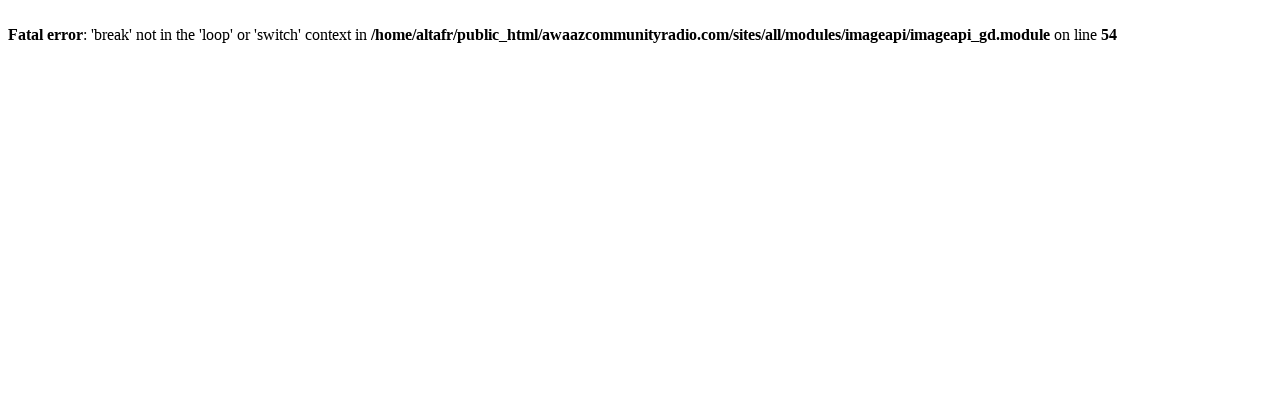

--- FILE ---
content_type: text/html; charset=UTF-8
request_url: http://www.awaazcommunityradio.com/radio/radio.php
body_size: 168
content:
<br />
<b>Fatal error</b>:  'break' not in the 'loop' or 'switch' context in <b>/home/altafr/public_html/awaazcommunityradio.com/sites/all/modules/imageapi/imageapi_gd.module</b> on line <b>54</b><br />
